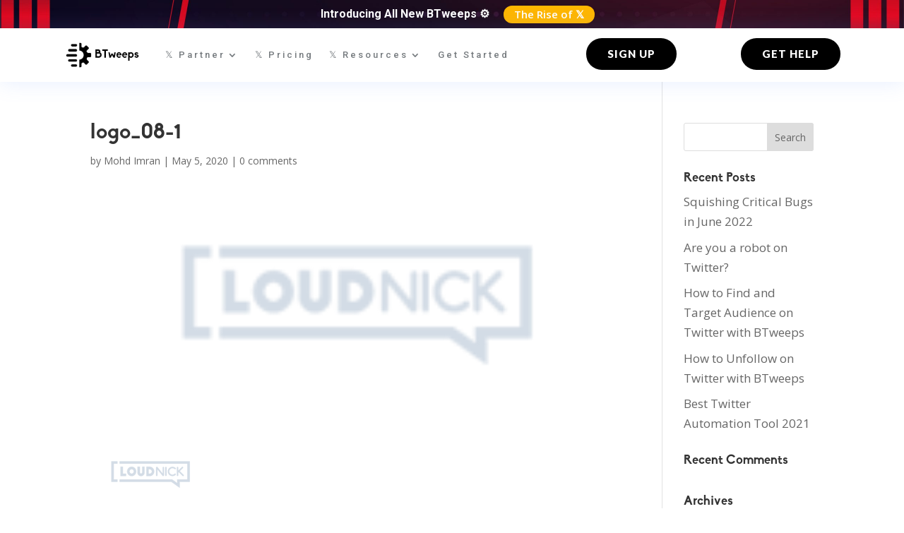

--- FILE ---
content_type: text/css
request_url: https://btweeps.com/wp-content/themes/BTweeps%20Child%20Theme/style.css?ver=4.27.5
body_size: 28
content:
/*======================================

Theme Name: BTweeps

Theme URI: http://btwee.ps

Description: A child theme template for BTweeps, a SaaS Product by BIZBoost Inc. || IG, Twitter, FB @BIZBoost

Version: 1.0

Author: BIZBoost Inc.

Author URI: http://bizboo.st

Template: Divi

======================================*/


/*
You can add your own CSS styles here. Use !important to overwrite styles if needed. */

